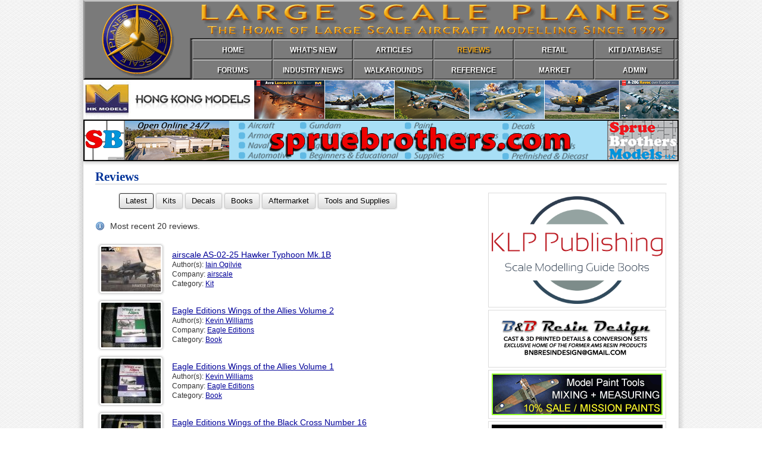

--- FILE ---
content_type: text/html; charset=UTF-8
request_url: https://largescaleplanes.com/reviews/
body_size: 17423
content:
<!doctype html>
<html>
<head>
<meta charset="UTF-8">
<meta name="keywords" content="Large Scale Planes, LSP, aircraft, plastic modelling">
<meta name="description" content="Large Scale Planes, the home of large scale aircraft modeling.">

<link rel="apple-touch-icon" sizes="152x152" href="/apple-touch-icon.png">
<link rel="icon" type="image/png" sizes="32x32" href="/favicon-32x32.png">
<link rel="icon" type="image/png" sizes="16x16" href="/favicon-16x16.png">
<link rel="manifest" href="/site.webmanifest">
<link rel="mask-icon" href="/safari-pinned-tab.svg" color="#5bbad5">
<meta name="msapplication-TileColor" content="#da532c">
<meta name="theme-color" content="#ffffff">

<link rel="stylesheet" href="/assets/css/default.css">
<link rel="stylesheet" href="/assets/colorbox/colorbox.css">

<script src="/assets/js/functions.js"></script>
<script src="/assets/js/jquery-min.js"></script> 
<script src="/assets/colorbox/jquery.colorbox-min.js"></script>

<script>
    jQuery(document).ready(function () {
		jQuery('div.imgGallery a').colorbox({ rel:'group1', maxHeight:"95%" });
	});
</script>

<script>
  (function(i,s,o,g,r,a,m){i['GoogleAnalyticsObject']=r;i[r]=i[r]||function(){
  (i[r].q=i[r].q||[]).push(arguments)},i[r].l=1*new Date();a=s.createElement(o),
  m=s.getElementsByTagName(o)[0];a.async=1;a.src=g;m.parentNode.insertBefore(a,m)
  })(window,document,'script','https://www.google-analytics.com/analytics.js','ga');

  ga('create', 'UA-46096659-1', 'auto');
  ga('send', 'pageview');

</script><title>Reviews | Large Scale Planes</title>

</head>

<body id="reviews">

<div id="header">

    <div id="banner">
    	<img width="1000" height="134" src="/assets/images/lsp_header.gif" alt="Large Scale Planes">
    	
        <div id="mainNav">
        	<ul>
            	<li><a href="/" id="homeLink">HOME</a></li>
                <li><a href="/whatsnew/whatsnew.php" id="newsLink">WHAT'S NEW</a></li>
                <li><a href="/articles/" id="articlesLink">ARTICLES</a></li>
                <li><a href="/reviews/" id="reviewsLink">REVIEWS</a></li>
                <li><a href="/retail/" id="retailLink">RETAIL</a></li>
                <li><a href="/kitdb/list.php" id="kitsLink">KIT DATABASE</a></li>
                <!--<li><a href="/Links/LinksMain.php" id="linksLink">LINKS</a></li>-->
                <li class="noLink"></li>
           	</ul>
            <ul>
                <li><a href="https://forum.largescaleplanes.com/index.php?act=idx" id="forumsLink">FORUMS</a></li>
                <li><a href="/news/" id="previewsLink">INDUSTRY NEWS</a></li>
                <!--<li><a href="/tips/Tips.php" id="tipsLink">TIPS</a></li>-->
                <li><a href="/walkaround/" id="walkaroundLink">WALKAROUNDS</a></li>
                <li><a href="/reference/" id="referenceLink">REFERENCE</a></li>
                <li><a href="/Marketplace/Marketplace.php" id="marketplaceLink">MARKET</a></li>
                <li><a href="/manage/" id="adminLink">ADMIN</a></li>
                <li class="noLink"></li>
            </ul>
    	</div>
    
    </div>
</div>

<div id="top_sponsor">
	<a href="https://www.hk-models.com/hkm/"><img src="/assets/images/sponsors/hkm_wide.jpg" alt="Hong Kong Models" width="1000"></a>
	<a href="https://www.spruebrothers.com/"><img src="/assets/images/sponsors/Unknown.png" alt="Sprue Brothers" width="1000"></a>
</div>

<!-- begin main content -->
<div id="articleContent">
	
    <!--<p id="breadcrumbs"><a href="/">Home</a> &raquo; Reviews</p>-->
    
    <h1>Reviews</h1>
    
    <div id="sponsors">
      	<!--<h2>LSP Sponsors</h2>-->
        	<a href="https://www.klp.com.au/"><img src="/assets/images/sponsors/144dpiLogoCropped.png" alt="KLP Publishing" width="287"></a>
	<a href="https://forum.largescaleplanes.com/index.php?/forum/125-bb-resin-design/"><img src="/assets/images/sponsors/NEW_BANNER.jpg" alt="B&amp;B Resin Design" width="287"></a>
	<a href="https://modelpaintsol.com/?utm_source=large-scale-planes&utm_medium=banner"><img src="/assets/images/sponsors/largescale-mps-v4.gif" alt="Model Paint Solutions" width="287"></a>
	<a href="https://www.victorymodels.com/"><img src="/assets/images/sponsors/victorymodels.jpg" alt="Victory Models" width="287"></a>
	<a href="http://www.modeldesignconstruction.co.uk/"><img src="/assets/images/sponsors/mdc_2015.jpg" alt="Model Design Construction" width="287"></a>
	<a href="https://www.eagle-editions.com/"><img src="/assets/images/sponsors/eagle_editions.jpg" alt="Eagle Editions Ltd" width="287"></a>
	<a href="https://www.archertransfers.com/"><img src="/assets/images/sponsors/LSP REOPENING287.png" alt="Archer Fine Transfers" width="287"></a>
	<a href="https://anyz.io/c/lsp"><img src="https://anyz.io/images/anyz-banner-4-lsp.gif" alt="ANYZ" width="287"></a>
	<a href="https://www.airscale.co.uk/"><img src="/assets/images/sponsors/ezgif.com-gif-maker.gif" alt="airscale" width="287"></a>
	<a href="https://www.aerocraftmodels.com/"><img src="/assets/images/sponsors/aerocraft.png" alt="Aerocraft Models" width="287"></a>
	<a href="https://reskit-models.com/"><img src="/assets/images/sponsors/fora.gif" alt="ResKit" width="287"></a>
    </div>
    
    <div id="subMenu">
    	<ul id="all">
        	<li><a id="latest" href="index.php">Latest</a></li>
            <li><a id="kit" href="?type=Kit">Kits</a></li>
            <li><a id="decal" href="?type=Decals">Decals</a></li>
            <li><a id="books" href="?type=Book">Books</a></li>
            <li><a id="am" href="?type=Aftermarket">Aftermarket</a></li>
            <li><a id="tools" href="?type=Tools%20and%20Supplies">Tools and Supplies</a></li>
        </ul>
    </div>
    
    <p id="count">
    Most recent 20 reviews.    </p>
    
    <table id="articlesList">
    	
	<tr>
<td class="thumb"><img src="images/2599/2599-t.jpg" alt=""></td><td><a href="review.php?rid=2599">airscale AS-02-25 Hawker Typhoon Mk.1B</a><br>
<span class="details">Author(s): <a href="?act=filter&amp;field=author&amp;data=Iain+Ogilvie" title="Find other reviews by Iain Ogilvie">Iain Ogilvie</a><br>Company: <a href="?act=filter&amp;field=company&amp;data=airscale" title="Find other reviews of airscale products">airscale</a><br>Category: <a href="?type=Kit" title="Find other reviews in Kit">Kit</a></span></td></tr>
<tr>
<td class="thumb"><img src="images/2597/2597-t.jpg" alt=""></td><td><a href="review.php?rid=2597">Eagle Editions Wings of the Allies Volume 2</a><br>
<span class="details">Author(s): <a href="?act=filter&amp;field=author&amp;data=Kevin+Williams" title="Find other reviews by Kevin Williams">Kevin Williams</a><br>Company: <a href="?act=filter&amp;field=company&amp;data=Eagle+Editions" title="Find other reviews of Eagle Editions products">Eagle Editions</a><br>Category: <a href="?type=Book" title="Find other reviews in Book">Book</a></span></td></tr>
<tr>
<td class="thumb"><img src="images/2596/2596-t.jpg" alt=""></td><td><a href="review.php?rid=2596">Eagle Editions Wings of the Allies Volume 1</a><br>
<span class="details">Author(s): <a href="?act=filter&amp;field=author&amp;data=Kevin+Williams" title="Find other reviews by Kevin Williams">Kevin Williams</a><br>Company: <a href="?act=filter&amp;field=company&amp;data=Eagle+Editions" title="Find other reviews of Eagle Editions products">Eagle Editions</a><br>Category: <a href="?type=Book" title="Find other reviews in Book">Book</a></span></td></tr>
<tr>
<td class="thumb"><img src="images/2595/2595-t.jpg" alt=""></td><td><a href="review.php?rid=2595">Eagle Editions Wings of the Black Cross Number 16</a><br>
<span class="details">Author(s): <a href="?act=filter&amp;field=author&amp;data=Kevin+Williams" title="Find other reviews by Kevin Williams">Kevin Williams</a><br>Company: <a href="?act=filter&amp;field=company&amp;data=Eagle+Editions" title="Find other reviews of Eagle Editions products">Eagle Editions</a><br>Category: <a href="?type=Book" title="Find other reviews in Book">Book</a></span></td></tr>
<tr>
<td class="thumb"><img src="images/2594/2594-t.jpg" alt=""></td><td><a href="review.php?rid=2594">Helion and Co. US Air Power 1945-1990</a><br>
<span class="details">Author(s): <a href="?act=filter&amp;field=author&amp;data=Kevin+Williams" title="Find other reviews by Kevin Williams">Kevin Williams</a><br>Company: <a href="?act=filter&amp;field=company&amp;data=Helion+and+Co." title="Find other reviews of Helion and Co. products">Helion and Co.</a><br>Category: <a href="?type=Book" title="Find other reviews in Book">Book</a></span></td></tr>
<tr>
<td class="thumb"><img src="images/2592/2592-t.jpg" alt=""></td><td><a href="review.php?rid=2592">Fonthill Media The Messerschmitt Bf 110 Story</a><br>
<span class="details">Author(s): <a href="?act=filter&amp;field=author&amp;data=Kevin+Williams" title="Find other reviews by Kevin Williams">Kevin Williams</a><br>Company: <a href="?act=filter&amp;field=company&amp;data=Fonthill+Media" title="Find other reviews of Fonthill Media products">Fonthill Media</a><br>Category: <a href="?type=Book" title="Find other reviews in Book">Book</a></span></td></tr>
<tr>
<td class="thumb"><img src="images/2593/2593-t.jpg" alt=""></td><td><a href="review.php?rid=2593">Valiant Wings Publishing Airframe &amp; Miniature No. 25: The Republic P-47 Thunderbolt</a><br>
<span class="details">Author(s): <a href="?act=filter&amp;field=author&amp;data=Kevin+Futter" title="Find other reviews by Kevin Futter">Kevin Futter</a><br>Company: <a href="?act=filter&amp;field=company&amp;data=Valiant+Wings+Publishing" title="Find other reviews of Valiant Wings Publishing products">Valiant Wings Publishing</a><br>Category: <a href="?type=Book" title="Find other reviews in Book">Book</a></span></td></tr>
<tr>
<td class="thumb"><img src="images/2591/2591-t.jpg" alt=""></td><td><a href="review.php?rid=2591">Crécy Publications Wrecks &amp; Relics</a><br>
<span class="details">Author(s): <a href="?act=filter&amp;field=author&amp;data=Kevin+Williams" title="Find other reviews by Kevin Williams">Kevin Williams</a><br>Company: <a href="?act=filter&amp;field=company&amp;data=Cr%C3%A9cy+Publications" title="Find other reviews of Crécy Publications products">Crécy Publications</a><br>Category: <a href="?type=Book" title="Find other reviews in Book">Book</a></span></td></tr>
<tr>
<td class="thumb"><img src="images/2590/2590-t.jpg" alt=""></td><td><a href="review.php?rid=2590">Pen &amp; Sword Mosquito Special Operations in the Second World War</a><br>
<span class="details">Author(s): <a href="?act=filter&amp;field=author&amp;data=Kevin+Williams" title="Find other reviews by Kevin Williams">Kevin Williams</a><br>Company: <a href="?act=filter&amp;field=company&amp;data=Pen+%26+Sword" title="Find other reviews of Pen & Sword products">Pen & Sword</a><br>Category: <a href="?type=Book" title="Find other reviews in Book">Book</a></span></td></tr>
<tr>
<td class="thumb"><img src="images/2589/2589-t.jpg" alt=""></td><td><a href="review.php?rid=2589">Revell 03768 Hawker Sea Hurricane Mk.IIC</a><br>
<span class="details">Author(s): <a href="?act=filter&amp;field=author&amp;data=Iain+Ogilvie" title="Find other reviews by Iain Ogilvie">Iain Ogilvie</a><br>Company: <a href="?act=filter&amp;field=company&amp;data=Revell" title="Find other reviews of Revell products">Revell</a><br>Category: <a href="?type=Kit" title="Find other reviews in Kit">Kit</a></span></td></tr>
<tr>
<td class="thumb"><img src="images/2588/2588-t.jpg" alt=""></td><td><a href="review.php?rid=2588">ICM 32016 Henschel Hs 123A Legion Condor</a><br>
<span class="details">Author(s): <a href="?act=filter&amp;field=author&amp;data=Iain+Ogilvie" title="Find other reviews by Iain Ogilvie">Iain Ogilvie</a><br>Company: <a href="?act=filter&amp;field=company&amp;data=ICM" title="Find other reviews of ICM products">ICM</a><br>Category: <a href="?type=Kit" title="Find other reviews in Kit">Kit</a></span></td></tr>
<tr>
<td class="thumb"><img src="images/2583/2583-t.jpg" alt=""></td><td><a href="review.php?rid=2583">Tempest Books Messerschmitt Me 309</a><br>
<span class="details">Author(s): <a href="?act=filter&amp;field=author&amp;data=Kevin+Williams" title="Find other reviews by Kevin Williams">Kevin Williams</a><br>Company: <a href="?act=filter&amp;field=company&amp;data=Tempest+Books" title="Find other reviews of Tempest Books products">Tempest Books</a><br>Category: <a href="?type=Book" title="Find other reviews in Book">Book</a></span></td></tr>
<tr>
<td class="thumb"><img src="images/2585/2585-t.jpg" alt=""></td><td><a href="review.php?rid=2585">Valiant Wings Publishing Airframe &amp; Miniature No. 6: The North American P-51 Early Mustang (Second Edition)</a><br>
<span class="details">Author(s): <a href="?act=filter&amp;field=author&amp;data=Kevin+Futter" title="Find other reviews by Kevin Futter">Kevin Futter</a><br>Company: <a href="?act=filter&amp;field=company&amp;data=Valiant+Wings+Publishing" title="Find other reviews of Valiant Wings Publishing products">Valiant Wings Publishing</a><br>Category: <a href="?type=Book" title="Find other reviews in Book">Book</a></span></td></tr>
<tr>
<td class="thumb"><img src="images/2584/2584-t.jpg" alt=""></td><td><a href="review.php?rid=2584">Airscale AS-01-25 Boulton Paul Defiant</a><br>
<span class="details">Author(s): <a href="?act=filter&amp;field=author&amp;data=Iain+Ogilvie" title="Find other reviews by Iain Ogilvie">Iain Ogilvie</a><br>Company: <a href="?act=filter&amp;field=company&amp;data=Airscale" title="Find other reviews of Airscale products">Airscale</a><br>Category: <a href="?type=Kit" title="Find other reviews in Kit">Kit</a></span></td></tr>
<tr>
<td class="thumb"><img src="images/2582/2582-t.jpg" alt=""></td><td><a href="review.php?rid=2582">Avonmore Books Pacific Profiles: Volume Fifteen</a><br>
<span class="details">Author(s): <a href="?act=filter&amp;field=author&amp;data=Kevin+Williams" title="Find other reviews by Kevin Williams">Kevin Williams</a><br>Company: <a href="?act=filter&amp;field=company&amp;data=Avonmore+Books" title="Find other reviews of Avonmore Books products">Avonmore Books</a><br>Category: <a href="?type=Book" title="Find other reviews in Book">Book</a></span></td></tr>
<tr>
<td class="thumb"><img src="images/2577/2577-t.jpg" alt=""></td><td><a href="review.php?rid=2577">Aviattic ATTKIT 012 1/32 Pfalz D.VIII 'Pour le Mérite' Collector's Edition</a><br>
<span class="details">Author(s): <a href="?act=filter&amp;field=author&amp;data=Iain+Ogilvie" title="Find other reviews by Iain Ogilvie">Iain Ogilvie</a><br>Company: <a href="?act=filter&amp;field=company&amp;data=Aviattic" title="Find other reviews of Aviattic products">Aviattic</a><br>Category: <a href="?type=Kit" title="Find other reviews in Kit">Kit</a></span></td></tr>
<tr>
<td class="thumb"><img src="images/2581/2581-t.jpg" alt=""></td><td><a href="review.php?rid=2581">Valiant Wings Publishing Airframe &amp; Miniature No. 24: The Junkers Ju 88 Part 2</a><br>
<span class="details">Author(s): <a href="?act=filter&amp;field=author&amp;data=Kevin+Futter" title="Find other reviews by Kevin Futter">Kevin Futter</a><br>Company: <a href="?act=filter&amp;field=company&amp;data=Valiant+Wings+Publishing" title="Find other reviews of Valiant Wings Publishing products">Valiant Wings Publishing</a><br>Category: <a href="?type=Book" title="Find other reviews in Book">Book</a></span></td></tr>
<tr>
<td class="thumb"><img src="images/2580/2580-t.jpg" alt=""></td><td><a href="review.php?rid=2580">Fantasy Printshop Euro Decals ED-32142B N.A. Mustang Mk.III Collection</a><br>
<span class="details">Author(s): <a href="?act=filter&amp;field=author&amp;data=Iain+Ogilvie" title="Find other reviews by Iain Ogilvie">Iain Ogilvie</a><br>Company: <a href="?act=filter&amp;field=company&amp;data=Fantasy+Printshop" title="Find other reviews of Fantasy Printshop products">Fantasy Printshop</a><br>Category: <a href="?type=Decals" title="Find other reviews in Decals">Decals</a></span></td></tr>
<tr>
<td class="thumb"><img src="images/2579/2579-t.jpg" alt=""></td><td><a href="review.php?rid=2579">Fantasy Printshop Euro Decals ED-32142A N.A. Mustang Mk.III Collection</a><br>
<span class="details">Author(s): <a href="?act=filter&amp;field=author&amp;data=Iain+Ogilvie" title="Find other reviews by Iain Ogilvie">Iain Ogilvie</a><br>Company: <a href="?act=filter&amp;field=company&amp;data=Fantasy+Printshop" title="Find other reviews of Fantasy Printshop products">Fantasy Printshop</a><br>Category: <a href="?type=Decals" title="Find other reviews in Decals">Decals</a></span></td></tr>
<tr>
<td class="thumb"><img src="images/2578/2578-t.jpg" alt=""></td><td><a href="review.php?rid=2578">Busybird Publishing The Battle of Britain</a><br>
<span class="details">Author(s): <a href="?act=filter&amp;field=author&amp;data=Kevin+Futter" title="Find other reviews by Kevin Futter">Kevin Futter</a><br>Company: <a href="?act=filter&amp;field=company&amp;data=Busybird+Publishing" title="Find other reviews of Busybird Publishing products">Busybird Publishing</a><br>Category: <a href="?type=Book" title="Find other reviews in Book">Book</a></span></td></tr>
	</table>
    
</div>

<div id="footer">
	<p><span id="copyright">&copy; Large Scale Planes 1999&mdash;2026.</span> All trademarks and copyrights are held by their respective owners. Member items are owned by the member. All rights reserved.</p>
</div>

</body>
</html>